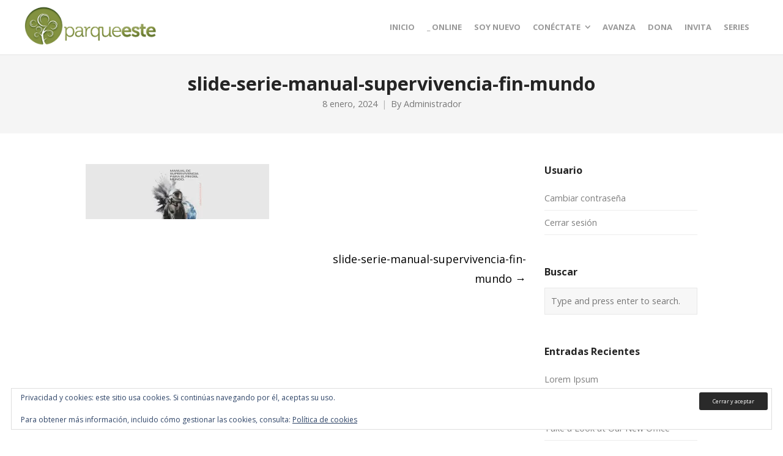

--- FILE ---
content_type: text/html; charset=UTF-8
request_url: https://parqueeste.org/slide-serie-manual-supervivencia-fin-mundo/
body_size: 10973
content:
<!DOCTYPE html>
<html lang="es">
<head>
	<meta charset="UTF-8">
	<meta name="viewport" content="width=device-width, initial-scale=1">
	<link rel="profile" href="http://gmpg.org/xfn/11">
	<link rel="pingback" href="https://parqueeste.org/xmlrpc.php">
	<title>slide-serie-manual-supervivencia-fin-mundo | Parque Este &#8211; Iglesia Evangélica en Sevilla</title>
<meta name='robots' content='max-image-preview:large' />
<link rel='dns-prefetch' href='//stats.wp.com' />
<link rel='dns-prefetch' href='//fonts.googleapis.com' />
<link rel='dns-prefetch' href='//v0.wordpress.com' />
<link rel='preconnect' href='//i0.wp.com' />
<link rel="alternate" type="application/rss+xml" title="Parque Este - Iglesia Evangélica en Sevilla &raquo; Feed" href="https://parqueeste.org/feed/" />
<link rel="alternate" type="application/rss+xml" title="Parque Este - Iglesia Evangélica en Sevilla &raquo; Feed de los comentarios" href="https://parqueeste.org/comments/feed/" />
<link rel="alternate" title="oEmbed (JSON)" type="application/json+oembed" href="https://parqueeste.org/wp-json/oembed/1.0/embed?url=https%3A%2F%2Fparqueeste.org%2Fslide-serie-manual-supervivencia-fin-mundo%2F" />
<link rel="alternate" title="oEmbed (XML)" type="text/xml+oembed" href="https://parqueeste.org/wp-json/oembed/1.0/embed?url=https%3A%2F%2Fparqueeste.org%2Fslide-serie-manual-supervivencia-fin-mundo%2F&#038;format=xml" />
<style id='wp-img-auto-sizes-contain-inline-css' type='text/css'>
img:is([sizes=auto i],[sizes^="auto," i]){contain-intrinsic-size:3000px 1500px}
/*# sourceURL=wp-img-auto-sizes-contain-inline-css */
</style>
<style id='wp-emoji-styles-inline-css' type='text/css'>

	img.wp-smiley, img.emoji {
		display: inline !important;
		border: none !important;
		box-shadow: none !important;
		height: 1em !important;
		width: 1em !important;
		margin: 0 0.07em !important;
		vertical-align: -0.1em !important;
		background: none !important;
		padding: 0 !important;
	}
/*# sourceURL=wp-emoji-styles-inline-css */
</style>
<link rel='stylesheet' id='rs-plugin-settings-css' href='https://parqueeste.org/wp-content/plugins/revslider/public/assets/css/settings.css?ver=5.4.8' type='text/css' media='all' />
<style id='rs-plugin-settings-inline-css' type='text/css'>
#rs-demo-id {}
/*# sourceURL=rs-plugin-settings-inline-css */
</style>
<link rel='stylesheet' id='create-fonts-css' href='//fonts.googleapis.com/css?family=Montserrat%3A400%2C700%7COpen+Sans%3A300%2C400%2C700%2C300italic%2C400italic%2C700italic&#038;subset=latin%2Clatin-ext' type='text/css' media='all' />
<link rel='stylesheet' id='spba-animate-css' href='https://parqueeste.org/wp-content/themes/themetrust-create/css/animate.min.css?ver=1.0' type='text/css' media='all' />
<link rel='stylesheet' id='jquery-background-video-css' href='https://parqueeste.org/wp-content/themes/themetrust-create/css/jquery.background-video.css?ver=59a2e5a5960812f806d951443f87f8b8' type='text/css' media='all' />
<link rel='stylesheet' id='so_video_background-css' href='https://parqueeste.org/wp-content/themes/themetrust-create/css/so_video_background.css?ver=59a2e5a5960812f806d951443f87f8b8' type='text/css' media='all' />
<link rel='stylesheet' id='um_modal-css' href='https://parqueeste.org/wp-content/plugins/ultimate-member/assets/css/um-modal.min.css?ver=2.11.1' type='text/css' media='all' />
<link rel='stylesheet' id='um_ui-css' href='https://parqueeste.org/wp-content/plugins/ultimate-member/assets/libs/jquery-ui/jquery-ui.min.css?ver=1.13.2' type='text/css' media='all' />
<link rel='stylesheet' id='um_tipsy-css' href='https://parqueeste.org/wp-content/plugins/ultimate-member/assets/libs/tipsy/tipsy.min.css?ver=1.0.0a' type='text/css' media='all' />
<link rel='stylesheet' id='um_raty-css' href='https://parqueeste.org/wp-content/plugins/ultimate-member/assets/libs/raty/um-raty.min.css?ver=2.6.0' type='text/css' media='all' />
<link rel='stylesheet' id='select2-css' href='https://parqueeste.org/wp-content/plugins/ultimate-member/assets/libs/select2/select2.min.css?ver=4.0.13' type='text/css' media='all' />
<link rel='stylesheet' id='um_fileupload-css' href='https://parqueeste.org/wp-content/plugins/ultimate-member/assets/css/um-fileupload.min.css?ver=2.11.1' type='text/css' media='all' />
<link rel='stylesheet' id='um_confirm-css' href='https://parqueeste.org/wp-content/plugins/ultimate-member/assets/libs/um-confirm/um-confirm.min.css?ver=1.0' type='text/css' media='all' />
<link rel='stylesheet' id='um_datetime-css' href='https://parqueeste.org/wp-content/plugins/ultimate-member/assets/libs/pickadate/default.min.css?ver=3.6.2' type='text/css' media='all' />
<link rel='stylesheet' id='um_datetime_date-css' href='https://parqueeste.org/wp-content/plugins/ultimate-member/assets/libs/pickadate/default.date.min.css?ver=3.6.2' type='text/css' media='all' />
<link rel='stylesheet' id='um_datetime_time-css' href='https://parqueeste.org/wp-content/plugins/ultimate-member/assets/libs/pickadate/default.time.min.css?ver=3.6.2' type='text/css' media='all' />
<link rel='stylesheet' id='um_fonticons_ii-css' href='https://parqueeste.org/wp-content/plugins/ultimate-member/assets/libs/legacy/fonticons/fonticons-ii.min.css?ver=2.11.1' type='text/css' media='all' />
<link rel='stylesheet' id='um_fonticons_fa-css' href='https://parqueeste.org/wp-content/plugins/ultimate-member/assets/libs/legacy/fonticons/fonticons-fa.min.css?ver=2.11.1' type='text/css' media='all' />
<link rel='stylesheet' id='um_fontawesome-css' href='https://parqueeste.org/wp-content/plugins/ultimate-member/assets/css/um-fontawesome.min.css?ver=6.5.2' type='text/css' media='all' />
<link rel='stylesheet' id='um_common-css' href='https://parqueeste.org/wp-content/plugins/ultimate-member/assets/css/common.min.css?ver=2.11.1' type='text/css' media='all' />
<link rel='stylesheet' id='um_responsive-css' href='https://parqueeste.org/wp-content/plugins/ultimate-member/assets/css/um-responsive.min.css?ver=2.11.1' type='text/css' media='all' />
<link rel='stylesheet' id='um_styles-css' href='https://parqueeste.org/wp-content/plugins/ultimate-member/assets/css/um-styles.min.css?ver=2.11.1' type='text/css' media='all' />
<link rel='stylesheet' id='um_crop-css' href='https://parqueeste.org/wp-content/plugins/ultimate-member/assets/libs/cropper/cropper.min.css?ver=1.6.1' type='text/css' media='all' />
<link rel='stylesheet' id='um_profile-css' href='https://parqueeste.org/wp-content/plugins/ultimate-member/assets/css/um-profile.min.css?ver=2.11.1' type='text/css' media='all' />
<link rel='stylesheet' id='um_account-css' href='https://parqueeste.org/wp-content/plugins/ultimate-member/assets/css/um-account.min.css?ver=2.11.1' type='text/css' media='all' />
<link rel='stylesheet' id='um_misc-css' href='https://parqueeste.org/wp-content/plugins/ultimate-member/assets/css/um-misc.min.css?ver=2.11.1' type='text/css' media='all' />
<link rel='stylesheet' id='um_default_css-css' href='https://parqueeste.org/wp-content/plugins/ultimate-member/assets/css/um-old-default.min.css?ver=2.11.1' type='text/css' media='all' />
<link rel='stylesheet' id='create-style-css' href='https://parqueeste.org/wp-content/themes/themetrust-create/style.css?ver=5' type='text/css' media='all' />
<link rel='stylesheet' id='create-owl-carousel-css' href='https://parqueeste.org/wp-content/themes/themetrust-create/css/owl.carousel.css?ver=1.3.3' type='text/css' media='all' />
<link rel='stylesheet' id='create-owl-theme-css' href='https://parqueeste.org/wp-content/themes/themetrust-create/css/owl.theme.css?ver=1.3.3' type='text/css' media='all' />
<link rel='stylesheet' id='create-prettyphoto-css' href='https://parqueeste.org/wp-content/themes/themetrust-create/css/prettyPhoto.css?ver=3.1.6' type='text/css' media='all' />
<link rel='stylesheet' id='superfish-css' href='https://parqueeste.org/wp-content/themes/themetrust-create/css/superfish.css?ver=1.7.5' type='text/css' media='all' />
<link rel='stylesheet' id='create-woocommerce-css' href='https://parqueeste.org/wp-content/themes/themetrust-create/css/woocommerce.css?ver=1.0' type='text/css' media='all' />
<link rel='stylesheet' id='create-loader-main-css' href='https://parqueeste.org/wp-content/themes/themetrust-create/css/loaders/spinkit.css?ver=1.0' type='text/css' media='all' />
<link rel='stylesheet' id='create-loader-animation-css' href='https://parqueeste.org/wp-content/themes/themetrust-create/css/loaders/rotating-plane.css?ver=1.0' type='text/css' media='all' />
<link rel='stylesheet' id='create-font-awesome-css' href='https://parqueeste.org/wp-content/themes/themetrust-create/css/font-awesome.min.css?ver=4.0.3' type='text/css' media='all' />
<script type="text/javascript" src="https://parqueeste.org/wp-includes/js/jquery/jquery.min.js?ver=3.7.1" id="jquery-core-js"></script>
<script type="text/javascript" src="https://parqueeste.org/wp-includes/js/jquery/jquery-migrate.min.js?ver=3.4.1" id="jquery-migrate-js"></script>
<script type="text/javascript" src="https://parqueeste.org/wp-content/plugins/revslider/public/assets/js/jquery.themepunch.tools.min.js?ver=5.4.8" id="tp-tools-js"></script>
<script type="text/javascript" src="https://parqueeste.org/wp-content/plugins/revslider/public/assets/js/jquery.themepunch.revolution.min.js?ver=5.4.8" id="revmin-js"></script>
<script type="text/javascript" src="https://parqueeste.org/wp-content/plugins/ultimate-member/assets/js/um-gdpr.min.js?ver=2.11.1" id="um-gdpr-js"></script>
<script type="text/javascript" src="https://parqueeste.org/wp-content/themes/themetrust-create/js/imagesloaded.js?ver=3.1.6" id="create-imagesloaded-js"></script>
<link rel="https://api.w.org/" href="https://parqueeste.org/wp-json/" /><link rel="alternate" title="JSON" type="application/json" href="https://parqueeste.org/wp-json/wp/v2/media/16808" /><link rel="EditURI" type="application/rsd+xml" title="RSD" href="https://parqueeste.org/xmlrpc.php?rsd" />

<link rel="canonical" href="https://parqueeste.org/slide-serie-manual-supervivencia-fin-mundo/" />
<link rel='shortlink' href='https://wp.me/aaDS4G-4n6' />
	<style>img#wpstats{display:none}</style>
							<link rel="shortcut icon" href="https://parqueeste.org/wp-content/uploads/2019/01/logo-verde-favicon-512x512.png" />
				<meta name="generator" content="create  2.0" />

		<!--[if IE 8]>
		<link rel="stylesheet" href="https://parqueeste.org/wp-content/themes/themetrust-create/css/ie8.css" type="text/css" media="screen" />
		<![endif]-->
		<!--[if IE]><script src="http://html5shiv.googlecode.com/svn/trunk/html5.js"></script><![endif]-->

		
		<style>

			
			
			
			
			
			
			
			
			
			
			
			
			
			
			
			
			
			
			
			
			
			
			
			
			
			
			
			
			
			
			
			
			
			
			
			
			
			
			

		
							#logo .site-title img { max-width: 226px; }
			
							#site-header.main.light #logo .site-title img { max-width: 226px; }
			
							#logo .site-title.sticky img { max-width: 226px; }
			
			
			
		
			
			
			
		
							.inline-header #site-header.main .nav-holder { height: 90px; }
				.inline-header #site-header.main #logo { height: 90px; }
				.inline-header #site-header.main .nav-holder,
				.inline-header #site-header.main .main-nav ul > li,
				.inline-header #site-header.main .main-nav ul > li > a,
				#site-header.main .main-nav #menu-main-menu > li > span,
				#site-header.main .secondary-nav a,
				#site-header.main .secondary-nav span  { line-height: 90px; height: 90px;}
			
							#site-header.sticky .inside .nav-holder { height: 60px !important; }
				#site-header.sticky #logo { height: 60px !important; }
				#site-header.sticky .nav-holder,
				#site-header.sticky .main-nav ul > li,
				#site-header.sticky .main-nav ul > li > a,
				#site-header.sticky .main-nav ul > li > span,
				#site-header.sticky .secondary-nav a,
				#site-header.sticky .secondary-nav span  { line-height: 60px; height: 60px;}
			
			
		
		
		</style>

<meta name="generator" content="Powered by Slider Revolution 5.4.8 - responsive, Mobile-Friendly Slider Plugin for WordPress with comfortable drag and drop interface." />

<!-- Jetpack Open Graph Tags -->
<meta property="og:type" content="article" />
<meta property="og:title" content="slide-serie-manual-supervivencia-fin-mundo" />
<meta property="og:url" content="https://parqueeste.org/slide-serie-manual-supervivencia-fin-mundo/" />
<meta property="og:description" content="Visita la entrada para saber más." />
<meta property="article:published_time" content="2024-01-08T11:32:53+00:00" />
<meta property="article:modified_time" content="2024-01-08T11:32:53+00:00" />
<meta property="og:site_name" content="Parque Este - Iglesia Evangélica en Sevilla" />
<meta property="og:image" content="https://parqueeste.org/wp-content/uploads/2024/01/slide-serie-manual-supervivencia-fin-mundo-scaled.jpg" />
<meta property="og:image:alt" content="" />
<meta property="og:locale" content="es_ES" />
<meta name="twitter:text:title" content="slide-serie-manual-supervivencia-fin-mundo" />
<meta name="twitter:image" content="https://i0.wp.com/parqueeste.org/wp-content/uploads/2024/01/slide-serie-manual-supervivencia-fin-mundo-scaled.jpg?fit=1200%2C360&#038;ssl=1&#038;w=640" />
<meta name="twitter:card" content="summary_large_image" />
<meta name="twitter:description" content="Visita la entrada para saber más." />

<!-- End Jetpack Open Graph Tags -->
<link rel="icon" href="https://i0.wp.com/parqueeste.org/wp-content/uploads/2019/01/cropped-logo-verde-favicon-512x512.png?fit=32%2C32&#038;ssl=1" sizes="32x32" />
<link rel="icon" href="https://i0.wp.com/parqueeste.org/wp-content/uploads/2019/01/cropped-logo-verde-favicon-512x512.png?fit=192%2C192&#038;ssl=1" sizes="192x192" />
<link rel="apple-touch-icon" href="https://i0.wp.com/parqueeste.org/wp-content/uploads/2019/01/cropped-logo-verde-favicon-512x512.png?fit=180%2C180&#038;ssl=1" />
<meta name="msapplication-TileImage" content="https://i0.wp.com/parqueeste.org/wp-content/uploads/2019/01/cropped-logo-verde-favicon-512x512.png?fit=270%2C270&#038;ssl=1" />
<script type="text/javascript">function setREVStartSize(e){									
						try{ e.c=jQuery(e.c);var i=jQuery(window).width(),t=9999,r=0,n=0,l=0,f=0,s=0,h=0;
							if(e.responsiveLevels&&(jQuery.each(e.responsiveLevels,function(e,f){f>i&&(t=r=f,l=e),i>f&&f>r&&(r=f,n=e)}),t>r&&(l=n)),f=e.gridheight[l]||e.gridheight[0]||e.gridheight,s=e.gridwidth[l]||e.gridwidth[0]||e.gridwidth,h=i/s,h=h>1?1:h,f=Math.round(h*f),"fullscreen"==e.sliderLayout){var u=(e.c.width(),jQuery(window).height());if(void 0!=e.fullScreenOffsetContainer){var c=e.fullScreenOffsetContainer.split(",");if (c) jQuery.each(c,function(e,i){u=jQuery(i).length>0?u-jQuery(i).outerHeight(!0):u}),e.fullScreenOffset.split("%").length>1&&void 0!=e.fullScreenOffset&&e.fullScreenOffset.length>0?u-=jQuery(window).height()*parseInt(e.fullScreenOffset,0)/100:void 0!=e.fullScreenOffset&&e.fullScreenOffset.length>0&&(u-=parseInt(e.fullScreenOffset,0))}f=u}else void 0!=e.minHeight&&f<e.minHeight&&(f=e.minHeight);e.c.closest(".rev_slider_wrapper").css({height:f})					
						}catch(d){console.log("Failure at Presize of Slider:"+d)}						
					};</script>
		<style type="text/css" id="wp-custom-css">
			/********************
 * ...
 ********************/

.page #single-header, .home #single-header {
  display: none;
}

.page .content-container, .home .content-container {
  margin-top: 0;
}

/* .rev_slider .tp-parallax-wrap {
  display: none !important;
} */




/********************
 * FOOTER
 ********************/

#footer .main {
  padding: 30px 0 0 0 !important;
}

.widget-box {
  margin-bottom: 0 !important;
}

#footer .secondary {
  padding: 15px 0 15px 0;
}




/********************
 * PREVENT COPY 'ESTATUTOS' PAGE
 ********************/

div.estatutos {
  /* iOS Safari              */
  -webkit-touch-callout: none;
  /* Safari                  */
  -webkit-user-select:   none;
  /* Konqueror HTML          */
  -khtml-user-select:    none;
  /* Old versions of Firefox */
  -moz-user-select:      none;
  /* Internet Explorer/Edge  */
  -ms-user-select:       none;
  /* Non-prefixed version, currently supported by Chrome, Opera and Firefox */
  user-select: none;
}




/********************
 * MIEMBROS
 ********************/

table.acceso-miembros td {
  text-align: center; 
  vertical-align: middle;
}



		</style>
		<link rel='stylesheet' id='eu-cookie-law-style-css' href='https://parqueeste.org/wp-content/plugins/jetpack/modules/widgets/eu-cookie-law/style.css?ver=15.4' type='text/css' media='all' />
</head>

<body class="attachment wp-singular attachment-template-default single single-attachment postid-16808 attachmentid-16808 attachment-jpeg wp-theme-themetrust-create solid  chrome osx full-width top-header inline-header sticky-header">

	<div id="loader-container"><div id="loader-icon" class="sk-spinner sk-spinner-rotating-plane"></div><div id="loader-screen"></div></div>	
		<!-- Slide Panel -->
	<div id="slide-panel">
		<div class="hidden-scroll">
			<div class="inner has-mobile-menu">
				
				<nav id="slide-mobile-menu" class="menu-main-menu-container"><ul id="menu-main-menu" class="collapse sidebar"><li id="menu-item-104" class="menu-item menu-item-type-post_type menu-item-object-page menu-item-home menu-item-104"><a href="https://parqueeste.org/">INICIO</a></li>
<li id="menu-item-13785" class="menu-item menu-item-type-post_type menu-item-object-page menu-item-13785"><a href="https://parqueeste.org/online/">_ ONLINE</a></li>
<li id="menu-item-6948" class="menu-item menu-item-type-post_type menu-item-object-page menu-item-6948"><a href="https://parqueeste.org/soy-nuevo/">SOY NUEVO</a></li>
<li id="menu-item-124" class="menu-item menu-item-type-custom menu-item-object-custom menu-item-has-children menu-item-124"><a href="#">CONÉCTATE</a>
<ul class="sub-menu">
	<li id="menu-item-15471" class="menu-item menu-item-type-post_type menu-item-object-page menu-item-15471"><a href="https://parqueeste.org/celebracion/">CELEBRACIÓN</a></li>
	<li id="menu-item-16714" class="menu-item menu-item-type-post_type menu-item-object-page menu-item-16714"><a href="https://parqueeste.org/mana-mocha/">MANÁ &#038; MOCHA</a></li>
	<li id="menu-item-15479" class="menu-item menu-item-type-post_type menu-item-object-page menu-item-15479"><a href="https://parqueeste.org/waumbaland/">WAUMBALAND</a></li>
	<li id="menu-item-15485" class="menu-item menu-item-type-post_type menu-item-object-page menu-item-15485"><a href="https://parqueeste.org/la-estacion/">LA ESTACIÓN</a></li>
	<li id="menu-item-15497" class="menu-item menu-item-type-post_type menu-item-object-page menu-item-15497"><a href="https://parqueeste.org/grimpers/">GRIMPERS</a></li>
	<li id="menu-item-15504" class="menu-item menu-item-type-post_type menu-item-object-page menu-item-15504"><a href="https://parqueeste.org/grupos-pequenos/">GRUPOS PEQUEÑOS</a></li>
	<li id="menu-item-16707" class="menu-item menu-item-type-post_type menu-item-object-page menu-item-16707"><a href="https://parqueeste.org/noche-de-oracion-y-alabanza/">NOCHE DE ORACIÓN Y ALABANZA</a></li>
	<li id="menu-item-15502" class="menu-item menu-item-type-post_type menu-item-object-page menu-item-15502"><a href="https://parqueeste.org/oasis/">OASIS</a></li>
</ul>
</li>
<li id="menu-item-6947" class="menu-item menu-item-type-post_type menu-item-object-page menu-item-6947"><a href="https://parqueeste.org/avanza/">AVANZA</a></li>
<li id="menu-item-7043" class="menu-item menu-item-type-post_type menu-item-object-page menu-item-7043"><a href="https://parqueeste.org/dona/">DONA</a></li>
<li id="menu-item-7220" class="menu-item menu-item-type-post_type menu-item-object-page menu-item-7220"><a href="https://parqueeste.org/invita-a-un-amigo/">INVITA</a></li>
<li id="menu-item-8943" class="menu-item menu-item-type-post_type menu-item-object-page menu-item-8943"><a href="https://parqueeste.org/series/">SERIES</a></li>
</ul></nav>
									<div class="widget-area desktop" role="complementary">
						<div id="text-1" class="widget-box widget widget_text"><div class="inside"><h3 class="widget-title">About Create</h3>			<div class="textwidget"><p>Create is a multi-purpose WordPress theme that gives you the power to create many different styles of websites. </p>
<p><a href="your-url-goes-here" class="fa fa-twitter"></a><a href="your-url-goes-here" class="fa fa-dribbble"></a><a href="your-url-goes-here" class="fa fa-instagram"></a></p>
</div>
		</div></div>					</div><!-- .widget-area-desktop -->
											</div><!-- .inner -->
		</div>
		<span id="menu-toggle-close" class="menu-toggle right close slide" data-target="slide-panel"><span></span></span>
	</div><!-- /slide-panel-->
	

<div id="site-wrap">
<div id="main-container">
							<header id="site-header" class="main solid ">
								<div class="inside logo-and-nav clearfix">

															
					<div id="logo" class="has-sticky-logo">
											<h2 class="site-title"><a href="https://parqueeste.org"><img src="https://parqueeste.org/wp-content/uploads/2019/01/logo-texto-trasparente.png" alt="Parque Este &#8211; Iglesia Evangélica en Sevilla" /></a></h2>
					
											<h2 class="site-title sticky"><a href="https://parqueeste.org"><img src="https://parqueeste.org/wp-content/uploads/2019/01/logo-texto-trasparente.png" alt="Parque Este &#8211; Iglesia Evangélica en Sevilla" /></a></h2>
										</div>

					
					<div class="nav-holder">

						<div class="main-nav clearfix">
						<ul id="menu-main-menu-1" class="main-menu sf-menu"><li class="menu-item menu-item-type-post_type menu-item-object-page menu-item-home menu-item-104 depth-0"><a href="https://parqueeste.org/" class="link link-depth-0"><span>INICIO</span></a></li>
<li class="menu-item menu-item-type-post_type menu-item-object-page menu-item-13785 depth-0"><a href="https://parqueeste.org/online/" class="link link-depth-0"><span>_ ONLINE</span></a></li>
<li class="menu-item menu-item-type-post_type menu-item-object-page menu-item-6948 depth-0"><a href="https://parqueeste.org/soy-nuevo/" class="link link-depth-0"><span>SOY NUEVO</span></a></li>
<li class="menu-item menu-item-type-custom menu-item-object-custom menu-item-has-children menu-item-124 depth-0 no-link"><span>CONÉCTATE</span>
<ul class="sub-menu">
	<li class="menu-item menu-item-type-post_type menu-item-object-page menu-item-15471 depth-1"><a href="https://parqueeste.org/celebracion/" class="link link-depth-1"><span>CELEBRACIÓN</span></a></li>
	<li class="menu-item menu-item-type-post_type menu-item-object-page menu-item-16714 depth-1"><a href="https://parqueeste.org/mana-mocha/" class="link link-depth-1"><span>MANÁ &#038; MOCHA</span></a></li>
	<li class="menu-item menu-item-type-post_type menu-item-object-page menu-item-15479 depth-1"><a href="https://parqueeste.org/waumbaland/" class="link link-depth-1"><span>WAUMBALAND</span></a></li>
	<li class="menu-item menu-item-type-post_type menu-item-object-page menu-item-15485 depth-1"><a href="https://parqueeste.org/la-estacion/" class="link link-depth-1"><span>LA ESTACIÓN</span></a></li>
	<li class="menu-item menu-item-type-post_type menu-item-object-page menu-item-15497 depth-1"><a href="https://parqueeste.org/grimpers/" class="link link-depth-1"><span>GRIMPERS</span></a></li>
	<li class="menu-item menu-item-type-post_type menu-item-object-page menu-item-15504 depth-1"><a href="https://parqueeste.org/grupos-pequenos/" class="link link-depth-1"><span>GRUPOS PEQUEÑOS</span></a></li>
	<li class="menu-item menu-item-type-post_type menu-item-object-page menu-item-16707 depth-1"><a href="https://parqueeste.org/noche-de-oracion-y-alabanza/" class="link link-depth-1"><span>NOCHE DE ORACIÓN Y ALABANZA</span></a></li>
	<li class="menu-item menu-item-type-post_type menu-item-object-page menu-item-15502 depth-1"><a href="https://parqueeste.org/oasis/" class="link link-depth-1"><span>OASIS</span></a></li>
</ul>
</li>
<li class="menu-item menu-item-type-post_type menu-item-object-page menu-item-6947 depth-0"><a href="https://parqueeste.org/avanza/" class="link link-depth-0"><span>AVANZA</span></a></li>
<li class="menu-item menu-item-type-post_type menu-item-object-page menu-item-7043 depth-0"><a href="https://parqueeste.org/dona/" class="link link-depth-0"><span>DONA</span></a></li>
<li class="menu-item menu-item-type-post_type menu-item-object-page menu-item-7220 depth-0"><a href="https://parqueeste.org/invita-a-un-amigo/" class="link link-depth-0"><span>INVITA</span></a></li>
<li class="menu-item menu-item-type-post_type menu-item-object-page menu-item-8943 depth-0"><a href="https://parqueeste.org/series/" class="link link-depth-0"><span>SERIES</span></a></li>
</ul>						</div>

						<div class="secondary-nav clearfix">

							
							
							<span id="menu-toggle-open" class="menu-toggle right open slide " data-target="slide-menu" ></span>


						</div>
					</div>

				</div>

			</header><!-- #site-header -->
						<div id="middle">	<div id="primary" class="content-area blog">
		<div class="header-wrap">
		<header class="main entry-header " >
			<div class="inner">
			<div class="title">	
							
				<h1 class="entry-title">slide-serie-manual-supervivencia-fin-mundo</h1>					<span class="meta ">
						<span>8 enero, 2024</span><span>By <a href="https://parqueeste.org/miembros/author/parqueeste-admin/">Administrador</a></span>					</span>
						</div>
			</div><!-- .inner -->
		</header><!-- .entry-header -->
		</div>
		<main id="main" class="site-main" role="main">
			<div class="body-wrap clear">
			
			<article id="post-16808" class="content-main post-16808 attachment type-attachment status-inherit hentry">
				<span class="entry-title" style="display: none;">slide-serie-manual-supervivencia-fin-mundo</span><span class="vcard" style="display: none;"><span class="fn"><a href="https://parqueeste.org/miembros/author/parqueeste-admin/" title="Entradas de Administrador" rel="author">Administrador</a></span></span><span class="updated" style="display:none;">2024-01-08T12:32:53+01:00</span>				
	
		<div class="entry-content">
						
			<p class="attachment"><a href="https://i0.wp.com/parqueeste.org/wp-content/uploads/2024/01/slide-serie-manual-supervivencia-fin-mundo-scaled.jpg?ssl=1"><img decoding="async" width="300" height="90" src="https://i0.wp.com/parqueeste.org/wp-content/uploads/2024/01/slide-serie-manual-supervivencia-fin-mundo-scaled.jpg?fit=300%2C90&amp;ssl=1" class="attachment-medium size-medium" alt="" srcset="https://i0.wp.com/parqueeste.org/wp-content/uploads/2024/01/slide-serie-manual-supervivencia-fin-mundo-scaled.jpg?w=2560&amp;ssl=1 2560w, https://i0.wp.com/parqueeste.org/wp-content/uploads/2024/01/slide-serie-manual-supervivencia-fin-mundo-scaled.jpg?resize=300%2C90&amp;ssl=1 300w, https://i0.wp.com/parqueeste.org/wp-content/uploads/2024/01/slide-serie-manual-supervivencia-fin-mundo-scaled.jpg?resize=1024%2C307&amp;ssl=1 1024w, https://i0.wp.com/parqueeste.org/wp-content/uploads/2024/01/slide-serie-manual-supervivencia-fin-mundo-scaled.jpg?resize=768%2C230&amp;ssl=1 768w, https://i0.wp.com/parqueeste.org/wp-content/uploads/2024/01/slide-serie-manual-supervivencia-fin-mundo-scaled.jpg?resize=1536%2C461&amp;ssl=1 1536w, https://i0.wp.com/parqueeste.org/wp-content/uploads/2024/01/slide-serie-manual-supervivencia-fin-mundo-scaled.jpg?resize=2048%2C614&amp;ssl=1 2048w, https://i0.wp.com/parqueeste.org/wp-content/uploads/2024/01/slide-serie-manual-supervivencia-fin-mundo-scaled.jpg?w=2400&amp;ssl=1 2400w" sizes="(max-width: 300px) 100vw, 300px" data-attachment-id="16808" data-permalink="https://parqueeste.org/slide-serie-manual-supervivencia-fin-mundo/" data-orig-file="https://i0.wp.com/parqueeste.org/wp-content/uploads/2024/01/slide-serie-manual-supervivencia-fin-mundo-scaled.jpg?fit=2560%2C768&amp;ssl=1" data-orig-size="2560,768" data-comments-opened="0" data-image-meta="{&quot;aperture&quot;:&quot;0&quot;,&quot;credit&quot;:&quot;&quot;,&quot;camera&quot;:&quot;&quot;,&quot;caption&quot;:&quot;&quot;,&quot;created_timestamp&quot;:&quot;0&quot;,&quot;copyright&quot;:&quot;&quot;,&quot;focal_length&quot;:&quot;0&quot;,&quot;iso&quot;:&quot;0&quot;,&quot;shutter_speed&quot;:&quot;0&quot;,&quot;title&quot;:&quot;&quot;,&quot;orientation&quot;:&quot;0&quot;}" data-image-title="slide-serie-manual-supervivencia-fin-mundo" data-image-description="" data-image-caption="" data-medium-file="https://i0.wp.com/parqueeste.org/wp-content/uploads/2024/01/slide-serie-manual-supervivencia-fin-mundo-scaled.jpg?fit=300%2C90&amp;ssl=1" data-large-file="https://i0.wp.com/parqueeste.org/wp-content/uploads/2024/01/slide-serie-manual-supervivencia-fin-mundo-scaled.jpg?fit=1024%2C307&amp;ssl=1" /></a></p>
					</div><!-- .entry-content -->
	
				
				<footer class="post-nav">
									
							<nav class="navigation post-navigation" role="navigation">
			<h1 class="screen-reader-text">Post navigation</h1>

			<div class="nav-links clear">
				<div class="nav-previous"><a href="https://parqueeste.org/slide-serie-manual-supervivencia-fin-mundo/" rel="prev">slide-serie-manual-supervivencia-fin-mundo <span class="meta-nav">&rarr;</span></a></div>			</div>
			<div class="clear"></div>
			<!-- .nav-links -->
		</nav><!-- .navigation -->
						
				</footer>
				
				
			</article><!-- #post-## -->
			
			
<aside class="sidebar">
	<div id="custom_html-3" class="widget_text widget-box widget widget_custom_html"><div class="widget_text inside"><h3 class="widget-title">Usuario</h3><div class="textwidget custom-html-widget"><ul>
	<li><a href="https://parqueeste.org/wp-admin-secure/?action=lostpassword">Cambiar contraseña</a></li>
	<li><a href="https://parqueeste.org/wp-admin-secure/?action=logout">Cerrar sesión</a></li>
</ul></div></div></div><div id="ttrust_spacer-9" class="widget-box widget create-spacer"><div class="inside">				<div id="ttrust_spacer-9" class="create-spacer" style="height: 50px;"></div>
			</div></div><div id="search-2" class="widget-box widget widget_search"><div class="inside"><h3 class="widget-title">Buscar</h3>
<form method="get" id="searchform"   action="https://parqueeste.org/">
<input type="text" class="search" placeholder="Type and press enter to search." name="s" id="s" />
<input type="hidden" id="searchsubmit" />
</form></div></div><div id="ttrust_spacer-10" class="widget-box widget create-spacer"><div class="inside">				<div id="ttrust_spacer-10" class="create-spacer" style="height: 50px;"></div>
			</div></div>
		<div id="recent-posts-2" class="widget-box widget widget_recent_entries"><div class="inside">
		<h3 class="widget-title">Entradas Recientes</h3>
		<ul>
											<li>
					<a href="https://parqueeste.org/miembros/lorem-ipsum/">Lorem Ipsum</a>
									</li>
											<li>
					<a href="https://parqueeste.org/miembros/building-the-perfect-team/">Building the Perfect Team</a>
									</li>
											<li>
					<a href="https://parqueeste.org/miembros/take-a-look-at-our-new-office/">Take a Look at Our New Office</a>
									</li>
											<li>
					<a href="https://parqueeste.org/miembros/hello-world/">Hello world!</a>
									</li>
											<li>
					<a href="https://parqueeste.org/miembros/extraordinary-views/">Extraordinary Views</a>
									</li>
											<li>
					<a href="https://parqueeste.org/miembros/climbing-the-stairs/">Climbing the Stairs</a>
									</li>
											<li>
					<a href="https://parqueeste.org/miembros/looking-for-project-managers/">Looking for Project Managers</a>
									</li>
											<li>
					<a href="https://parqueeste.org/miembros/the-top-of-the-mountain/">The Top of the Mountain</a>
									</li>
					</ul>

		</div></div><div id="ttrust_spacer-11" class="widget-box widget create-spacer"><div class="inside">				<div id="ttrust_spacer-11" class="create-spacer" style="height: 50px;"></div>
			</div></div><div id="categories-2" class="widget-box widget widget_categories"><div class="inside"><h3 class="widget-title">Categorías</h3>
			<ul>
					<li class="cat-item cat-item-16"><a href="https://parqueeste.org/miembros/category/case-studies/">Case Studies</a>
</li>
	<li class="cat-item cat-item-17"><a href="https://parqueeste.org/miembros/category/design/">Design</a>
</li>
	<li class="cat-item cat-item-18"><a href="https://parqueeste.org/miembros/category/job-openings/">Job Openings</a>
</li>
	<li class="cat-item cat-item-19"><a href="https://parqueeste.org/miembros/category/news/">News</a>
</li>
	<li class="cat-item cat-item-1"><a href="https://parqueeste.org/miembros/category/sin-categoria/">Sin categoría</a>
</li>
	<li class="cat-item cat-item-20"><a href="https://parqueeste.org/miembros/category/uncategorized/">Uncategorized</a>
</li>
			</ul>

			</div></div><div id="ttrust_spacer-12" class="widget-box widget create-spacer"><div class="inside">				<div id="ttrust_spacer-12" class="create-spacer" style="height: 50px;"></div>
			</div></div><div id="archives-2" class="widget-box widget widget_archive"><div class="inside"><h3 class="widget-title">Archivos</h3>
			<ul>
					<li><a href='https://parqueeste.org/miembros/2020/12/'>diciembre 2020</a></li>
	<li><a href='https://parqueeste.org/miembros/2017/03/'>marzo 2017</a></li>
	<li><a href='https://parqueeste.org/miembros/2017/02/'>febrero 2017</a></li>
	<li><a href='https://parqueeste.org/miembros/2015/08/'>agosto 2015</a></li>
	<li><a href='https://parqueeste.org/miembros/2015/07/'>julio 2015</a></li>
			</ul>

			</div></div></aside>
			</div>
		</main><!-- #main -->
	</div><!-- #primary -->
	</div> <!-- end middle -->	
		<footer id="footer" class="col-3">
		<div class="inside clear">
			
						
						<div class="main clear">
					<div id="black-studio-tinymce-1" class="small one-third widget_black_studio_tinymce footer-box widget-box"><div class="inside"><div class="textwidget"><p>El deseo de <strong><span style="color: #839240;">Parque Este</span></strong> es ayudar a las personas a establecer <span style="color: #839240;">una relación personal y creciente con Jesús</span>.</p>
</div></div></div><div id="black-studio-tinymce-2" class="small one-third widget_black_studio_tinymce footer-box widget-box"><div class="inside"><div class="textwidget"><p>Somos una iglesia que pretende sintonizar con nuestros tiempos. <span style="color: #839240;">Una iglesia con fondo bíblico, pero de formas actuales</span>, que conecta con los niños, los adolescentes, los jóvenes y los adultos de hoy.</p>
</div></div></div><div id="black-studio-tinymce-3" class="small one-third widget_black_studio_tinymce footer-box widget-box"><div class="inside"><div class="textwidget"><p>Síguenos en <span style="color: #839240;">redes sociales</span>:<br />
<a href="https://www.facebook.com/parqueeste/" class="fa fa-facebook"></a>&nbsp;<a href="https://www.instagram.com/parqueeste/" class="fa fa-instagram"></a>&nbsp;<a href="https://www.youtube.com/channel/UCDy2bLOS3cPjGnzlfo00ilw" class="fa fa-youtube"></a></p>
</div></div></div><div id="eu_cookie_law_widget-2" class="small one-third widget_eu_cookie_law_widget footer-box widget-box"><div class="inside">
<div
	class="hide-on-scroll"
	data-hide-timeout="30"
	data-consent-expiration="90"
	id="eu-cookie-law"
>
	<form method="post" id="jetpack-eu-cookie-law-form">
		<input type="submit" value="Cerrar y aceptar" class="accept" />
	</form>

	Privacidad y cookies: este sitio usa cookies. Si continúas navegando por él, aceptas su uso.<br />
<br />
Para obtener más información, incluido cómo gestionar las cookies, consulta:
		<a href="https://automattic.com/cookies/" rel="nofollow">
		Política de cookies	</a>
</div>
</div></div>			</div><!-- end footer main -->
						
			
			<div class="secondary">

												<div class="left"><p>&copy; 2026 <a href="https://parqueeste.org">Parque Este &#8211; Iglesia Evangélica en Sevilla</a> All Rights Reserved.</p></div>
							</div><!-- end footer secondary-->
		</div><!-- end footer inside-->
	</footer>
		
</div> <!-- end main-container -->
</div> <!-- end site-wrap -->

<div id="um_upload_single" style="display:none;"></div>

<div id="um_view_photo" style="display:none;">
	<a href="javascript:void(0);" data-action="um_remove_modal" class="um-modal-close" aria-label="Cerrar la vista emergente de la foto">
		<i class="um-faicon-times"></i>
	</a>

	<div class="um-modal-body photo">
		<div class="um-modal-photo"></div>
	</div>
</div>
<script type="speculationrules">
{"prefetch":[{"source":"document","where":{"and":[{"href_matches":"/*"},{"not":{"href_matches":["/wp-*.php","/wp-admin/*","/wp-content/uploads/*","/wp-content/*","/wp-content/plugins/*","/wp-content/themes/themetrust-create/*","/*\\?(.+)"]}},{"not":{"selector_matches":"a[rel~=\"nofollow\"]"}},{"not":{"selector_matches":".no-prefetch, .no-prefetch a"}}]},"eagerness":"conservative"}]}
</script>
	<script>
	jQuery(document).ready(function($){
		'use strict';
		if ( 'function' === typeof WOW ) {
			new WOW().init();
		}
	});
	</script>
	<script type="text/javascript" src="https://parqueeste.org/wp-content/themes/themetrust-create/js/wow.min.js?ver=1.0" id="spba-wow-js"></script>
<script type="text/javascript" src="https://parqueeste.org/wp-content/themes/themetrust-create/js/jquery.background-video.js?ver=1.1.1" id="jquery-background-video-js"></script>
<script type="text/javascript" src="https://parqueeste.org/wp-includes/js/underscore.min.js?ver=1.13.7" id="underscore-js"></script>
<script type="text/javascript" id="wp-util-js-extra">
/* <![CDATA[ */
var _wpUtilSettings = {"ajax":{"url":"/wp-admin/admin-ajax.php"}};
//# sourceURL=wp-util-js-extra
/* ]]> */
</script>
<script type="text/javascript" src="https://parqueeste.org/wp-includes/js/wp-util.min.js?ver=59a2e5a5960812f806d951443f87f8b8" id="wp-util-js"></script>
<script type="text/javascript" src="https://parqueeste.org/wp-includes/js/dist/hooks.min.js?ver=dd5603f07f9220ed27f1" id="wp-hooks-js"></script>
<script type="text/javascript" src="https://parqueeste.org/wp-includes/js/dist/i18n.min.js?ver=c26c3dc7bed366793375" id="wp-i18n-js"></script>
<script type="text/javascript" id="wp-i18n-js-after">
/* <![CDATA[ */
wp.i18n.setLocaleData( { 'text direction\u0004ltr': [ 'ltr' ] } );
//# sourceURL=wp-i18n-js-after
/* ]]> */
</script>
<script type="text/javascript" src="https://parqueeste.org/wp-content/plugins/ultimate-member/assets/libs/tipsy/tipsy.min.js?ver=1.0.0a" id="um_tipsy-js"></script>
<script type="text/javascript" src="https://parqueeste.org/wp-content/plugins/ultimate-member/assets/libs/um-confirm/um-confirm.min.js?ver=1.0" id="um_confirm-js"></script>
<script type="text/javascript" src="https://parqueeste.org/wp-content/plugins/ultimate-member/assets/libs/pickadate/picker.min.js?ver=3.6.2" id="um_datetime-js"></script>
<script type="text/javascript" src="https://parqueeste.org/wp-content/plugins/ultimate-member/assets/libs/pickadate/picker.date.min.js?ver=3.6.2" id="um_datetime_date-js"></script>
<script type="text/javascript" src="https://parqueeste.org/wp-content/plugins/ultimate-member/assets/libs/pickadate/picker.time.min.js?ver=3.6.2" id="um_datetime_time-js"></script>
<script type="text/javascript" src="https://parqueeste.org/wp-content/plugins/ultimate-member/assets/libs/pickadate/translations/es_ES.min.js?ver=3.6.2" id="um_datetime_locale-js"></script>
<script type="text/javascript" id="um_common-js-extra">
/* <![CDATA[ */
var um_common_variables = {"locale":"es_ES"};
var um_common_variables = {"locale":"es_ES"};
//# sourceURL=um_common-js-extra
/* ]]> */
</script>
<script type="text/javascript" src="https://parqueeste.org/wp-content/plugins/ultimate-member/assets/js/common.min.js?ver=2.11.1" id="um_common-js"></script>
<script type="text/javascript" src="https://parqueeste.org/wp-content/plugins/ultimate-member/assets/libs/cropper/cropper.min.js?ver=1.6.1" id="um_crop-js"></script>
<script type="text/javascript" id="um_frontend_common-js-extra">
/* <![CDATA[ */
var um_frontend_common_variables = [];
//# sourceURL=um_frontend_common-js-extra
/* ]]> */
</script>
<script type="text/javascript" src="https://parqueeste.org/wp-content/plugins/ultimate-member/assets/js/common-frontend.min.js?ver=2.11.1" id="um_frontend_common-js"></script>
<script type="text/javascript" src="https://parqueeste.org/wp-content/plugins/ultimate-member/assets/js/um-modal.min.js?ver=2.11.1" id="um_modal-js"></script>
<script type="text/javascript" src="https://parqueeste.org/wp-content/plugins/ultimate-member/assets/libs/jquery-form/jquery-form.min.js?ver=2.11.1" id="um_jquery_form-js"></script>
<script type="text/javascript" src="https://parqueeste.org/wp-content/plugins/ultimate-member/assets/libs/fileupload/fileupload.js?ver=2.11.1" id="um_fileupload-js"></script>
<script type="text/javascript" src="https://parqueeste.org/wp-content/plugins/ultimate-member/assets/js/um-functions.min.js?ver=2.11.1" id="um_functions-js"></script>
<script type="text/javascript" src="https://parqueeste.org/wp-content/plugins/ultimate-member/assets/js/um-responsive.min.js?ver=2.11.1" id="um_responsive-js"></script>
<script type="text/javascript" src="https://parqueeste.org/wp-content/plugins/ultimate-member/assets/js/um-conditional.min.js?ver=2.11.1" id="um_conditional-js"></script>
<script type="text/javascript" src="https://parqueeste.org/wp-content/plugins/ultimate-member/assets/libs/select2/select2.full.min.js?ver=4.0.13" id="select2-js"></script>
<script type="text/javascript" src="https://parqueeste.org/wp-content/plugins/ultimate-member/assets/libs/select2/i18n/es.js?ver=4.0.13" id="um_select2_locale-js"></script>
<script type="text/javascript" id="um_raty-js-translations">
/* <![CDATA[ */
( function( domain, translations ) {
	var localeData = translations.locale_data[ domain ] || translations.locale_data.messages;
	localeData[""].domain = domain;
	wp.i18n.setLocaleData( localeData, domain );
} )( "ultimate-member", {"translation-revision-date":"2025-08-28 17:17:14+0000","generator":"GlotPress\/4.0.1","domain":"messages","locale_data":{"messages":{"":{"domain":"messages","plural-forms":"nplurals=2; plural=n != 1;","lang":"es"},"Cancel this rating!":["\u00a1Cancelar esta puntuaci\u00f3n!"],"Not rated yet!":["\u00a1A\u00fan no puntuado!"]}},"comment":{"reference":"assets\/libs\/raty\/um-raty.js"}} );
//# sourceURL=um_raty-js-translations
/* ]]> */
</script>
<script type="text/javascript" src="https://parqueeste.org/wp-content/plugins/ultimate-member/assets/libs/raty/um-raty.min.js?ver=2.6.0" id="um_raty-js"></script>
<script type="text/javascript" id="um_scripts-js-extra">
/* <![CDATA[ */
var um_scripts = {"max_upload_size":"67108864","nonce":"d63a586c98"};
//# sourceURL=um_scripts-js-extra
/* ]]> */
</script>
<script type="text/javascript" src="https://parqueeste.org/wp-content/plugins/ultimate-member/assets/js/um-scripts.min.js?ver=2.11.1" id="um_scripts-js"></script>
<script type="text/javascript" id="um_profile-js-translations">
/* <![CDATA[ */
( function( domain, translations ) {
	var localeData = translations.locale_data[ domain ] || translations.locale_data.messages;
	localeData[""].domain = domain;
	wp.i18n.setLocaleData( localeData, domain );
} )( "ultimate-member", {"translation-revision-date":"2025-08-28 17:17:14+0000","generator":"GlotPress\/4.0.1","domain":"messages","locale_data":{"messages":{"":{"domain":"messages","plural-forms":"nplurals=2; plural=n != 1;","lang":"es"},"Are you sure that you want to delete this user?":["\u00bfSeguro que quieres borrar este usuario?"],"Upload a cover photo":["Subir una foto de portada"]}},"comment":{"reference":"assets\/js\/um-profile.js"}} );
//# sourceURL=um_profile-js-translations
/* ]]> */
</script>
<script type="text/javascript" src="https://parqueeste.org/wp-content/plugins/ultimate-member/assets/js/um-profile.min.js?ver=2.11.1" id="um_profile-js"></script>
<script type="text/javascript" src="https://parqueeste.org/wp-content/plugins/ultimate-member/assets/js/um-account.min.js?ver=2.11.1" id="um_account-js"></script>
<script type="text/javascript" id="jetpack-stats-js-before">
/* <![CDATA[ */
_stq = window._stq || [];
_stq.push([ "view", {"v":"ext","blog":"157266018","post":"16808","tz":"1","srv":"parqueeste.org","j":"1:15.4"} ]);
_stq.push([ "clickTrackerInit", "157266018", "16808" ]);
//# sourceURL=jetpack-stats-js-before
/* ]]> */
</script>
<script type="text/javascript" src="https://stats.wp.com/e-202604.js" id="jetpack-stats-js" defer="defer" data-wp-strategy="defer"></script>
<script type="text/javascript" src="https://parqueeste.org/wp-content/themes/themetrust-create/js/jquery.actual.js?ver=1.0.16" id="create-jquery-actual-js"></script>
<script type="text/javascript" src="https://parqueeste.org/wp-content/themes/themetrust-create/js/superfish.js?ver=1.7.5" id="superfish-js"></script>
<script type="text/javascript" src="https://parqueeste.org/wp-content/themes/themetrust-create/js/jquery.waitforimages.min.js?ver=2.0.2" id="create-wait-for-images-js"></script>
<script type="text/javascript" src="https://parqueeste.org/wp-content/themes/themetrust-create/js/owl.carousel.min.js?ver=1.3.3" id="create-owl-js"></script>
<script type="text/javascript" src="https://parqueeste.org/wp-content/themes/themetrust-create/js/jquery.isotope.js?ver=3.0.4" id="create-isotope-js"></script>
<script type="text/javascript" src="https://parqueeste.org/wp-content/themes/themetrust-create/js/jquery.fitvids.js?ver=1.0" id="create-fitvids-js"></script>
<script type="text/javascript" src="https://parqueeste.org/wp-content/themes/themetrust-create/js/jquery.scrollTo.js?ver=1.4.6" id="create-scrollto-js"></script>
<script type="text/javascript" src="https://parqueeste.org/wp-content/themes/themetrust-create/js/jquery.prettyPhoto.js?ver=3.1.6" id="create-prettyphoto-js"></script>
<script type="text/javascript" src="https://parqueeste.org/wp-content/themes/themetrust-create/js/theme_trust.js?ver=2.0" id="create-theme_trust_js-js"></script>
<script type="text/javascript" src="https://parqueeste.org/wp-content/plugins/jetpack/_inc/build/widgets/eu-cookie-law/eu-cookie-law.min.js?ver=20180522" id="eu-cookie-law-script-js"></script>
<script id="wp-emoji-settings" type="application/json">
{"baseUrl":"https://s.w.org/images/core/emoji/17.0.2/72x72/","ext":".png","svgUrl":"https://s.w.org/images/core/emoji/17.0.2/svg/","svgExt":".svg","source":{"concatemoji":"https://parqueeste.org/wp-includes/js/wp-emoji-release.min.js?ver=59a2e5a5960812f806d951443f87f8b8"}}
</script>
<script type="module">
/* <![CDATA[ */
/*! This file is auto-generated */
const a=JSON.parse(document.getElementById("wp-emoji-settings").textContent),o=(window._wpemojiSettings=a,"wpEmojiSettingsSupports"),s=["flag","emoji"];function i(e){try{var t={supportTests:e,timestamp:(new Date).valueOf()};sessionStorage.setItem(o,JSON.stringify(t))}catch(e){}}function c(e,t,n){e.clearRect(0,0,e.canvas.width,e.canvas.height),e.fillText(t,0,0);t=new Uint32Array(e.getImageData(0,0,e.canvas.width,e.canvas.height).data);e.clearRect(0,0,e.canvas.width,e.canvas.height),e.fillText(n,0,0);const a=new Uint32Array(e.getImageData(0,0,e.canvas.width,e.canvas.height).data);return t.every((e,t)=>e===a[t])}function p(e,t){e.clearRect(0,0,e.canvas.width,e.canvas.height),e.fillText(t,0,0);var n=e.getImageData(16,16,1,1);for(let e=0;e<n.data.length;e++)if(0!==n.data[e])return!1;return!0}function u(e,t,n,a){switch(t){case"flag":return n(e,"\ud83c\udff3\ufe0f\u200d\u26a7\ufe0f","\ud83c\udff3\ufe0f\u200b\u26a7\ufe0f")?!1:!n(e,"\ud83c\udde8\ud83c\uddf6","\ud83c\udde8\u200b\ud83c\uddf6")&&!n(e,"\ud83c\udff4\udb40\udc67\udb40\udc62\udb40\udc65\udb40\udc6e\udb40\udc67\udb40\udc7f","\ud83c\udff4\u200b\udb40\udc67\u200b\udb40\udc62\u200b\udb40\udc65\u200b\udb40\udc6e\u200b\udb40\udc67\u200b\udb40\udc7f");case"emoji":return!a(e,"\ud83e\u1fac8")}return!1}function f(e,t,n,a){let r;const o=(r="undefined"!=typeof WorkerGlobalScope&&self instanceof WorkerGlobalScope?new OffscreenCanvas(300,150):document.createElement("canvas")).getContext("2d",{willReadFrequently:!0}),s=(o.textBaseline="top",o.font="600 32px Arial",{});return e.forEach(e=>{s[e]=t(o,e,n,a)}),s}function r(e){var t=document.createElement("script");t.src=e,t.defer=!0,document.head.appendChild(t)}a.supports={everything:!0,everythingExceptFlag:!0},new Promise(t=>{let n=function(){try{var e=JSON.parse(sessionStorage.getItem(o));if("object"==typeof e&&"number"==typeof e.timestamp&&(new Date).valueOf()<e.timestamp+604800&&"object"==typeof e.supportTests)return e.supportTests}catch(e){}return null}();if(!n){if("undefined"!=typeof Worker&&"undefined"!=typeof OffscreenCanvas&&"undefined"!=typeof URL&&URL.createObjectURL&&"undefined"!=typeof Blob)try{var e="postMessage("+f.toString()+"("+[JSON.stringify(s),u.toString(),c.toString(),p.toString()].join(",")+"));",a=new Blob([e],{type:"text/javascript"});const r=new Worker(URL.createObjectURL(a),{name:"wpTestEmojiSupports"});return void(r.onmessage=e=>{i(n=e.data),r.terminate(),t(n)})}catch(e){}i(n=f(s,u,c,p))}t(n)}).then(e=>{for(const n in e)a.supports[n]=e[n],a.supports.everything=a.supports.everything&&a.supports[n],"flag"!==n&&(a.supports.everythingExceptFlag=a.supports.everythingExceptFlag&&a.supports[n]);var t;a.supports.everythingExceptFlag=a.supports.everythingExceptFlag&&!a.supports.flag,a.supports.everything||((t=a.source||{}).concatemoji?r(t.concatemoji):t.wpemoji&&t.twemoji&&(r(t.twemoji),r(t.wpemoji)))});
//# sourceURL=https://parqueeste.org/wp-includes/js/wp-emoji-loader.min.js
/* ]]> */
</script>

</body>
</html>

--- FILE ---
content_type: text/css
request_url: https://parqueeste.org/wp-content/themes/themetrust-create/css/loaders/rotating-plane.css?ver=1.0
body_size: 98
content:
/*
 *  Usage:
 *
 *    <div class="sk-spinner sk-spinner-rotating-plane"></div>
 *
 */
.sk-spinner-rotating-plane.sk-spinner {
  width: 30px;
  height: 30px;
  background-color: #333;
  margin: 0 auto;
  -webkit-animation: sk-rotatePlane 1.2s infinite ease-in-out;
          animation: sk-rotatePlane 1.2s infinite ease-in-out; }

@-webkit-keyframes sk-rotatePlane {
  0% {
    -webkit-transform: perspective(120px) rotateX(0deg) rotateY(0deg);
            transform: perspective(120px) rotateX(0deg) rotateY(0deg); }

  50% {
    -webkit-transform: perspective(120px) rotateX(-180.1deg) rotateY(0deg);
            transform: perspective(120px) rotateX(-180.1deg) rotateY(0deg); }

  100% {
    -webkit-transform: perspective(120px) rotateX(-180deg) rotateY(-179.9deg);
            transform: perspective(120px) rotateX(-180deg) rotateY(-179.9deg); } }

@keyframes sk-rotatePlane {
  0% {
    -webkit-transform: perspective(120px) rotateX(0deg) rotateY(0deg);
            transform: perspective(120px) rotateX(0deg) rotateY(0deg); }

  50% {
    -webkit-transform: perspective(120px) rotateX(-180.1deg) rotateY(0deg);
            transform: perspective(120px) rotateX(-180.1deg) rotateY(0deg); }

  100% {
    -webkit-transform: perspective(120px) rotateX(-180deg) rotateY(-179.9deg);
            transform: perspective(120px) rotateX(-180deg) rotateY(-179.9deg); } }
